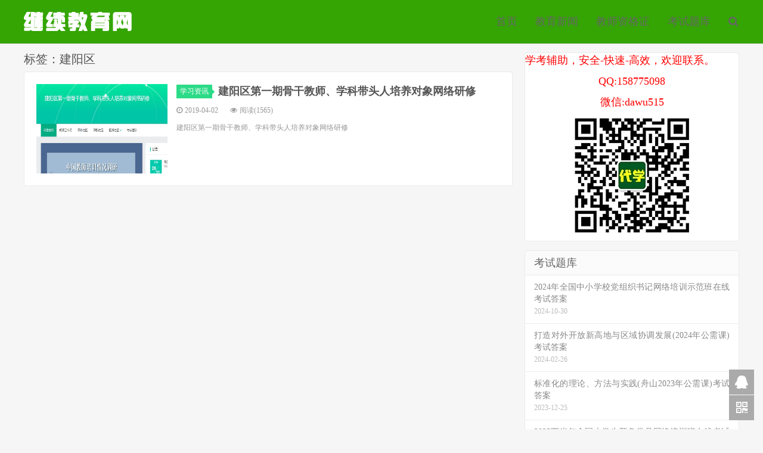

--- FILE ---
content_type: text/html; charset=UTF-8
request_url: https://www.9151.org/tag/%E5%BB%BA%E9%98%B3%E5%8C%BA
body_size: 3864
content:
<!DOCTYPE HTML>
<html>
<head>
<meta charset="UTF-8">
<link rel="dns-prefetch" href="//apps.bdimg.com">
<meta http-equiv="X-UA-Compatible" content="IE=11,IE=10,IE=9,IE=8">
<meta name="viewport" content="width=device-width, initial-scale=1.0, user-scalable=0, minimum-scale=1.0, maximum-scale=1.0">
<meta name="apple-mobile-web-app-title" content="继续教育代学代挂代刷网">
<meta http-equiv="Cache-Control" content="no-siteapp">
<title>建阳区-继续教育代学代挂代刷网</title>
<link rel='stylesheet' id='_bootstrap-css'  href='https://www.9151.org/wp-content/themes/xuexi/css/bootstrap.min.css?ver=5.1' type='text/css' media='all' />
<link rel='stylesheet' id='_fontawesome-css'  href='https://www.9151.org/wp-content/themes/xuexi/css/font-awesome.min.css?ver=5.1' type='text/css' media='all' />
<link rel='stylesheet' id='_main-css'  href='https://www.9151.org/wp-content/themes/xuexi/css/main.css?ver=5.1' type='text/css' media='all' />
<script type='text/javascript'>
/* <![CDATA[ */
var IwNRCargs = {"rightclick":"Y","draganddrop":"Y"};
/* ]]> */
</script>
<script type='text/javascript' src='https://www.9151.org/wp-content/plugins/image-watermark/js/no-right-click.js?ver=1.6.5'></script>
<script type='text/javascript' src='https://www.9151.org/wp-content/themes/xuexi/js/libs/jquery.min.js?ver=5.1'></script>
<meta name="keywords" content="建阳区">
<meta name="description" content="">
<style>a:hover, .site-navbar li:hover > a, .site-navbar li.active a:hover, .site-navbar a:hover, .search-on .site-navbar li.navto-search a, .topbar a:hover, .site-nav li.current-menu-item > a, .site-nav li.current-menu-parent > a, .site-search-form a:hover, .branding-primary .btn:hover, .title .more a:hover, .excerpt h2 a:hover, .excerpt .meta a:hover, .excerpt-minic h2 a:hover, .excerpt-minic .meta a:hover, .article-content .wp-caption:hover .wp-caption-text, .article-content a, .article-nav a:hover, .relates a:hover, .widget_links li a:hover, .widget_categories li a:hover, .widget_ui_comments strong, .widget_ui_posts li a:hover .text, .widget_ui_posts .nopic .text:hover , .widget_meta ul a:hover, .tagcloud a:hover, .textwidget a, .textwidget a:hover, .sign h3, #navs .item li a, .url, .url:hover, .excerpt h2 a:hover span, .widget_ui_posts a:hover .text span, .widget-navcontent .item-01 li a:hover span, .excerpt-minic h2 a:hover span, .relates a:hover span{color: #2CDB87;}.btn-primary, .label-primary, .branding-primary, .post-copyright:hover, .article-tags a, .pagination ul > .active > a, .pagination ul > .active > span, .pagenav .current, .widget_ui_tags .items a:hover, .sign .close-link, .pagemenu li.active a, .pageheader, .resetpasssteps li.active, #navs h2, #navs nav, .btn-primary:hover, .btn-primary:focus, .btn-primary:active, .btn-primary.active, .open > .dropdown-toggle.btn-primary, .tag-clouds a:hover{background-color: #2CDB87;}.btn-primary, .search-input:focus, #bdcs .bdcs-search-form-input:focus, #submit, .plinks ul li a:hover,.btn-primary:hover, .btn-primary:focus, .btn-primary:active, .btn-primary.active, .open > .dropdown-toggle.btn-primary{border-color: #2CDB87;}.search-btn, .label-primary, #bdcs .bdcs-search-form-submit, #submit, .excerpt .cat{background-color: #2CDB87;}.excerpt .cat i{border-left-color:#2CDB87;}@media (max-width: 720px) {.site-navbar li.active a, .site-navbar li.active a:hover, .m-nav-show .m-icon-nav{color: #2CDB87;}}@media (max-width: 480px) {.pagination ul > li.next-page a{background-color:#2CDB87;}}.post-actions .action.action-like{background-color: #2CDB87;}.catleader h1{border-left-color: #2CDB87;}</style>
<!--HEADER_CODE_START-->
<meta name="baidu_union_verify" content="5bec617ad1283be808a4c8cf2b90c402">
<!--HEADER_CODE_END-->
<link rel="shortcut icon" href="https://www.9151.org/favicon.ico">
<!--[if lt IE 9]><script src="https://www.9151.org/wp-content/themes/xuexi/js/libs/html5.min.js"></script><![endif]-->
</head>
<body class="archive tag tag-742 nav_fixed m-excerpt-cat topbar-off site-layout-2 text-justify-on">
<header class="header">
	<div class="container">
		<div class="logo"><a href="https://www.9151.org" title="继续教育代学_中小学教师继续教育学时学分代学代挂代刷_专业技术人员继续教育代学_公需科目代学_专业课代学-继续教育代学网"><img src="https://www.9151.org/wp-content/uploads/2022/04/66.png" alt="继续教育代学_中小学教师继续教育学时学分代学代挂代刷_专业技术人员继续教育代学_公需科目代学_专业课代学-继续教育代学网">继续教育代学代挂代刷网</a></div>				<ul class="site-nav site-navbar">
			<li id="menu-item-38" class="menu-item menu-item-type-custom menu-item-object-custom menu-item-home menu-item-38"><a href="https://www.9151.org">首页</a></li>
<li id="menu-item-29" class="menu-item menu-item-type-taxonomy menu-item-object-category menu-item-29"><a href="https://www.9151.org/xinwen">教育新闻</a></li>
<li id="menu-item-35" class="menu-item menu-item-type-taxonomy menu-item-object-category menu-item-35"><a href="https://www.9151.org/zigezheng">教师资格证</a></li>
<li id="menu-item-4612" class="menu-item menu-item-type-taxonomy menu-item-object-category menu-item-4612"><a href="https://www.9151.org/tiku">考试题库</a></li>
							<li class="navto-search"><a href="javascript:;" class="search-show active"><i class="fa fa-search"></i></a></li>
					</ul>
						<i class="fa fa-bars m-icon-nav"></i>
			</div>
</header>
<div class="site-search">
	<div class="container">
		<form method="get" class="site-search-form" action="https://www.9151.org/" ><input class="search-input" name="s" type="text" placeholder="输入关键字" value=""><button class="search-btn" type="submit"><i class="fa fa-search"></i></button></form>	</div>
</div>
<section class="container">
	<div class="content-wrap">
	<div class="content">
				<div class="pagetitle"><h1>标签：建阳区</h1></div><article class="excerpt excerpt-1"><a class="focus" href="https://www.9151.org/659"><img data-src="https://www.9151.org/wp-content/uploads/2019/04/3-1.jpg" alt="建阳区第一期骨干教师、学科带头人培养对象网络研修-继续教育代学代挂代刷网" src="https://www.9151.org/wp-content/themes/xuexi/img/thumbnail.png" class="thumb"></a><header><a class="cat" href="https://www.9151.org/xuexi">学习资讯<i></i></a> <h2><a href="https://www.9151.org/659" title="建阳区第一期骨干教师、学科带头人培养对象网络研修-继续教育代学代挂代刷网">建阳区第一期骨干教师、学科带头人培养对象网络研修</a></h2></header><p class="meta"><time><i class="fa fa-clock-o"></i>2019-04-02</time><span class="pv"><i class="fa fa-eye"></i>阅读(1565)</span></p><p class="note">建阳区第一期骨干教师、学科带头人培养对象网络研修</p></article>	</div>
	</div>
	<div class="sidebar">
<div class="widget widget_ui_asb"><div class="item"><font color=red size=4>学考辅助，安全-快速-高效，欢迎联系。<p><p>

<center>QQ:158775098<p><p>
微信:dawu515<p>
</font>
<p>

<img src="https://www.9151.org/wei.jpg"> </center></div></div><div class="widget widget_ui_posts"><h3>考试题库</h3><ul class="nopic"><li><a href="https://www.9151.org/19791"><span class="text">2024年全国中小学校党组织书记网络培训示范班在线考试答案</span><span class="muted">2024-10-30</span></a></li>
<li><a href="https://www.9151.org/19222"><span class="text">打造对外开放新高地与区域协调发展(2024年公需课)考试答案</span><span class="muted">2024-02-26</span></a></li>
<li><a href="https://www.9151.org/19107"><span class="text">标准化的理论、方法与实践(舟山2023年公需课)考试答案</span><span class="muted">2023-12-25</span></a></li>
<li><a href="https://www.9151.org/19069"><span class="text">2023下半年全国大学生预备党员网络培训班在线考试参考答案</span><span class="muted">2023-11-22</span></a></li>
<li><a href="https://www.9151.org/19000"><span class="text">重庆市2023年度普法考试参考答案</span><span class="muted">2023-11-13</span></a></li>
<li><a href="https://www.9151.org/18239"><span class="text">【信息技术与学科教学融合培训（50学时）】在线考试答案</span><span class="muted">2022-08-25</span></a></li>
<li><a href="https://www.9151.org/18238"><span class="text">【班主任工作提升专题培训（25学时）】在线考试答案</span><span class="muted">2022-08-25</span></a></li>
<li><a href="https://www.9151.org/18237"><span class="text">【师德师风教育专题培训（25学时）】在线考试答案</span><span class="muted">2022-08-25</span></a></li>
<li><a href="https://www.9151.org/18236"><span class="text">【“双减”背景下学校教育生态重构专题（50学时）】在线考试答案</span><span class="muted">2022-08-25</span></a></li>
<li><a href="https://www.9151.org/18235"><span class="text">学科教学能力提升（50学时）】在线考试答案</span><span class="muted">2022-08-25</span></a></li>
</ul></div>		<div class="widget widget_recent_entries">		<h3>考试题库</h3>		<ul>
					<li>
				<a href="https://www.9151.org/20043">2025年平顶山市中小学（幼儿园）教师“十四五”校本研修专项培训（宝丰县）</a>
						</li>
					<li>
				<a href="https://www.9151.org/20041">“ 国培计划（2025）”—内蒙古自治区中小学教师信息技术应用能力提升工程</a>
						</li>
					<li>
				<a href="https://www.9151.org/20039">25年下鄞州区幼儿园语言领域课程实施能力提升初级培训班</a>
						</li>
					<li>
				<a href="https://www.9151.org/20037">“国培计划（ 2025 ）”——重庆市基础教育名师培养对象培训（初中心理健康）</a>
						</li>
					<li>
				<a href="https://www.9151.org/20035">2025年平顶山市中小学（幼儿园）教师“十四五”校本研修专项培训（鲁山县）</a>
						</li>
					<li>
				<a href="https://www.9151.org/20033">“国培计划（2025）”——重庆市农村教师学科素养提升培训（小学英语）（二师）</a>
						</li>
					<li>
				<a href="https://www.9151.org/20031">2025年杨浦区中小学教师人工智能赋能教学创新实践在线培训课程</a>
						</li>
					<li>
				<a href="https://www.9151.org/20029">上海市长宁区2025年度教师课程培训</a>
						</li>
					<li>
				<a href="https://www.9151.org/20027">岳阳市中职教师网络研修（2022年、2023年补修）</a>
						</li>
					<li>
				<a href="https://www.9151.org/20025">2025 年义教薄改-万名优秀中青年教师培育网络研修（平顶山学院）</a>
						</li>
				</ul>
		</div>		</div></section>


<footer class="footer">
	<div class="container">
					<div class="flinks">
							</div>
						<p>&copy; 2025 <a href="https://www.9151.org">继续教育网</a> &nbsp; <a href="https://www.9151.org" target="_blank">继续教育代学</a>

</p>
		<script type="text/javascript" src="https://www.9151.org/tj.js" ></script>	</div>
</footer>


<div class="rollbar rollbar-rb"><ul><li><a target="_blank" href="http://wpa.qq.com/msgrd?v=3&uin=158775098&site=qq&menu=yes"><i class="fa fa-qq"></i><span>QQ:158775098</span></a><h6>QQ:158775098<i></i></h6></li><li class="rollbar-qrcode"><a href="javascript:;"><i class="fa fa-qrcode"></i><span>微信:dawu515</span></a><h6>关注微信<img src="https://www.9151.org/wei.jpg"><i></i></h6></li><li class="rollbar-totop"><a href="javascript:(scrollTo());"><i class="fa fa-angle-up"></i><span>回顶</span></a><h6>回顶部<i></i></h6></li></ul></div>
<script>
window.jsui={
	www: 'https://www.9151.org',
	uri: 'https://www.9151.org/wp-content/themes/xuexi',
	ver: '5.1',
	roll: ["1","2"],
	ajaxpager: '2',
	url_rp: 'https://www.9151.org/daan'
};
</script>
<script type='text/javascript' src='https://www.9151.org/wp-content/themes/xuexi/js/libs/bootstrap.min.js?ver=5.1'></script>
<script type='text/javascript' src='https://www.9151.org/wp-content/themes/xuexi/js/loader.js?ver=5.1'></script>
<script type='text/javascript' src='https://www.9151.org/wp-includes/js/wp-embed.min.js?ver=4.8.25'></script>
</body>
</html>